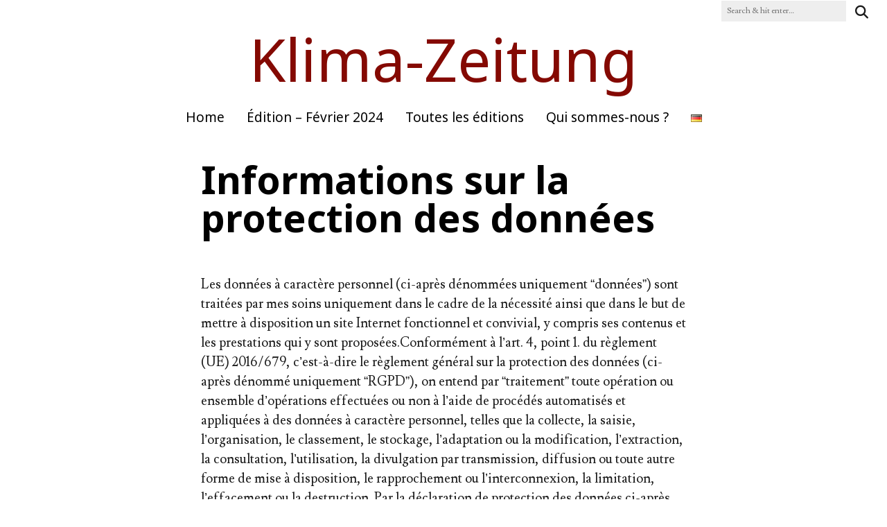

--- FILE ---
content_type: text/html; charset=UTF-8
request_url: https://klima-zeitung.ch/informations-sur-la-protection-des-donnees/
body_size: 15811
content:
<!DOCTYPE html><!-- Nikkon Premium -->
<html lang="fr-FR">
<head>
<meta charset="UTF-8">
<meta name="viewport" content="width=device-width, initial-scale=1">
<link rel="profile" href="http://gmpg.org/xfn/11">
<link rel="pingback" href="https://klima-zeitung.ch/xmlrpc.php">
<title>Informations sur la protection des données &#8211; Klima-Zeitung</title>
<meta name='robots' content='max-image-preview:large' />
<link rel="alternate" href="https://klima-zeitung.ch/datenschutzhinweise/" hreflang="de" />
<link rel="alternate" href="https://klima-zeitung.ch/informations-sur-la-protection-des-donnees/" hreflang="fr" />
<link rel='dns-prefetch' href='//fonts.googleapis.com' />
<link rel="alternate" type="application/rss+xml" title="Klima-Zeitung &raquo; Feed" href="https://klima-zeitung.ch/fr/feed/" />
<link rel="alternate" type="application/rss+xml" title="Klima-Zeitung &raquo; Comments Feed" href="https://klima-zeitung.ch/fr/comments/feed/" />
<script type="text/javascript">
/* <![CDATA[ */
window._wpemojiSettings = {"baseUrl":"https:\/\/s.w.org\/images\/core\/emoji\/14.0.0\/72x72\/","ext":".png","svgUrl":"https:\/\/s.w.org\/images\/core\/emoji\/14.0.0\/svg\/","svgExt":".svg","source":{"concatemoji":"https:\/\/klima-zeitung.ch\/wp-includes\/js\/wp-emoji-release.min.js?ver=6.4.7"}};
/*! This file is auto-generated */
!function(i,n){var o,s,e;function c(e){try{var t={supportTests:e,timestamp:(new Date).valueOf()};sessionStorage.setItem(o,JSON.stringify(t))}catch(e){}}function p(e,t,n){e.clearRect(0,0,e.canvas.width,e.canvas.height),e.fillText(t,0,0);var t=new Uint32Array(e.getImageData(0,0,e.canvas.width,e.canvas.height).data),r=(e.clearRect(0,0,e.canvas.width,e.canvas.height),e.fillText(n,0,0),new Uint32Array(e.getImageData(0,0,e.canvas.width,e.canvas.height).data));return t.every(function(e,t){return e===r[t]})}function u(e,t,n){switch(t){case"flag":return n(e,"\ud83c\udff3\ufe0f\u200d\u26a7\ufe0f","\ud83c\udff3\ufe0f\u200b\u26a7\ufe0f")?!1:!n(e,"\ud83c\uddfa\ud83c\uddf3","\ud83c\uddfa\u200b\ud83c\uddf3")&&!n(e,"\ud83c\udff4\udb40\udc67\udb40\udc62\udb40\udc65\udb40\udc6e\udb40\udc67\udb40\udc7f","\ud83c\udff4\u200b\udb40\udc67\u200b\udb40\udc62\u200b\udb40\udc65\u200b\udb40\udc6e\u200b\udb40\udc67\u200b\udb40\udc7f");case"emoji":return!n(e,"\ud83e\udef1\ud83c\udffb\u200d\ud83e\udef2\ud83c\udfff","\ud83e\udef1\ud83c\udffb\u200b\ud83e\udef2\ud83c\udfff")}return!1}function f(e,t,n){var r="undefined"!=typeof WorkerGlobalScope&&self instanceof WorkerGlobalScope?new OffscreenCanvas(300,150):i.createElement("canvas"),a=r.getContext("2d",{willReadFrequently:!0}),o=(a.textBaseline="top",a.font="600 32px Arial",{});return e.forEach(function(e){o[e]=t(a,e,n)}),o}function t(e){var t=i.createElement("script");t.src=e,t.defer=!0,i.head.appendChild(t)}"undefined"!=typeof Promise&&(o="wpEmojiSettingsSupports",s=["flag","emoji"],n.supports={everything:!0,everythingExceptFlag:!0},e=new Promise(function(e){i.addEventListener("DOMContentLoaded",e,{once:!0})}),new Promise(function(t){var n=function(){try{var e=JSON.parse(sessionStorage.getItem(o));if("object"==typeof e&&"number"==typeof e.timestamp&&(new Date).valueOf()<e.timestamp+604800&&"object"==typeof e.supportTests)return e.supportTests}catch(e){}return null}();if(!n){if("undefined"!=typeof Worker&&"undefined"!=typeof OffscreenCanvas&&"undefined"!=typeof URL&&URL.createObjectURL&&"undefined"!=typeof Blob)try{var e="postMessage("+f.toString()+"("+[JSON.stringify(s),u.toString(),p.toString()].join(",")+"));",r=new Blob([e],{type:"text/javascript"}),a=new Worker(URL.createObjectURL(r),{name:"wpTestEmojiSupports"});return void(a.onmessage=function(e){c(n=e.data),a.terminate(),t(n)})}catch(e){}c(n=f(s,u,p))}t(n)}).then(function(e){for(var t in e)n.supports[t]=e[t],n.supports.everything=n.supports.everything&&n.supports[t],"flag"!==t&&(n.supports.everythingExceptFlag=n.supports.everythingExceptFlag&&n.supports[t]);n.supports.everythingExceptFlag=n.supports.everythingExceptFlag&&!n.supports.flag,n.DOMReady=!1,n.readyCallback=function(){n.DOMReady=!0}}).then(function(){return e}).then(function(){var e;n.supports.everything||(n.readyCallback(),(e=n.source||{}).concatemoji?t(e.concatemoji):e.wpemoji&&e.twemoji&&(t(e.twemoji),t(e.wpemoji)))}))}((window,document),window._wpemojiSettings);
/* ]]> */
</script>
<style id='wp-emoji-styles-inline-css' type='text/css'>

	img.wp-smiley, img.emoji {
		display: inline !important;
		border: none !important;
		box-shadow: none !important;
		height: 1em !important;
		width: 1em !important;
		margin: 0 0.07em !important;
		vertical-align: -0.1em !important;
		background: none !important;
		padding: 0 !important;
	}
</style>
<link rel='stylesheet' id='wp-block-library-css' href='https://klima-zeitung.ch/wp-includes/css/dist/block-library/style.min.css?ver=6.4.7' type='text/css' media='all' />
<style id='classic-theme-styles-inline-css' type='text/css'>
/*! This file is auto-generated */
.wp-block-button__link{color:#fff;background-color:#32373c;border-radius:9999px;box-shadow:none;text-decoration:none;padding:calc(.667em + 2px) calc(1.333em + 2px);font-size:1.125em}.wp-block-file__button{background:#32373c;color:#fff;text-decoration:none}
</style>
<style id='global-styles-inline-css' type='text/css'>
body{--wp--preset--color--black: #000000;--wp--preset--color--cyan-bluish-gray: #abb8c3;--wp--preset--color--white: #ffffff;--wp--preset--color--pale-pink: #f78da7;--wp--preset--color--vivid-red: #cf2e2e;--wp--preset--color--luminous-vivid-orange: #ff6900;--wp--preset--color--luminous-vivid-amber: #fcb900;--wp--preset--color--light-green-cyan: #7bdcb5;--wp--preset--color--vivid-green-cyan: #00d084;--wp--preset--color--pale-cyan-blue: #8ed1fc;--wp--preset--color--vivid-cyan-blue: #0693e3;--wp--preset--color--vivid-purple: #9b51e0;--wp--preset--gradient--vivid-cyan-blue-to-vivid-purple: linear-gradient(135deg,rgba(6,147,227,1) 0%,rgb(155,81,224) 100%);--wp--preset--gradient--light-green-cyan-to-vivid-green-cyan: linear-gradient(135deg,rgb(122,220,180) 0%,rgb(0,208,130) 100%);--wp--preset--gradient--luminous-vivid-amber-to-luminous-vivid-orange: linear-gradient(135deg,rgba(252,185,0,1) 0%,rgba(255,105,0,1) 100%);--wp--preset--gradient--luminous-vivid-orange-to-vivid-red: linear-gradient(135deg,rgba(255,105,0,1) 0%,rgb(207,46,46) 100%);--wp--preset--gradient--very-light-gray-to-cyan-bluish-gray: linear-gradient(135deg,rgb(238,238,238) 0%,rgb(169,184,195) 100%);--wp--preset--gradient--cool-to-warm-spectrum: linear-gradient(135deg,rgb(74,234,220) 0%,rgb(151,120,209) 20%,rgb(207,42,186) 40%,rgb(238,44,130) 60%,rgb(251,105,98) 80%,rgb(254,248,76) 100%);--wp--preset--gradient--blush-light-purple: linear-gradient(135deg,rgb(255,206,236) 0%,rgb(152,150,240) 100%);--wp--preset--gradient--blush-bordeaux: linear-gradient(135deg,rgb(254,205,165) 0%,rgb(254,45,45) 50%,rgb(107,0,62) 100%);--wp--preset--gradient--luminous-dusk: linear-gradient(135deg,rgb(255,203,112) 0%,rgb(199,81,192) 50%,rgb(65,88,208) 100%);--wp--preset--gradient--pale-ocean: linear-gradient(135deg,rgb(255,245,203) 0%,rgb(182,227,212) 50%,rgb(51,167,181) 100%);--wp--preset--gradient--electric-grass: linear-gradient(135deg,rgb(202,248,128) 0%,rgb(113,206,126) 100%);--wp--preset--gradient--midnight: linear-gradient(135deg,rgb(2,3,129) 0%,rgb(40,116,252) 100%);--wp--preset--font-size--small: 13px;--wp--preset--font-size--medium: 20px;--wp--preset--font-size--large: 36px;--wp--preset--font-size--x-large: 42px;--wp--preset--spacing--20: 0.44rem;--wp--preset--spacing--30: 0.67rem;--wp--preset--spacing--40: 1rem;--wp--preset--spacing--50: 1.5rem;--wp--preset--spacing--60: 2.25rem;--wp--preset--spacing--70: 3.38rem;--wp--preset--spacing--80: 5.06rem;--wp--preset--shadow--natural: 6px 6px 9px rgba(0, 0, 0, 0.2);--wp--preset--shadow--deep: 12px 12px 50px rgba(0, 0, 0, 0.4);--wp--preset--shadow--sharp: 6px 6px 0px rgba(0, 0, 0, 0.2);--wp--preset--shadow--outlined: 6px 6px 0px -3px rgba(255, 255, 255, 1), 6px 6px rgba(0, 0, 0, 1);--wp--preset--shadow--crisp: 6px 6px 0px rgba(0, 0, 0, 1);}:where(.is-layout-flex){gap: 0.5em;}:where(.is-layout-grid){gap: 0.5em;}body .is-layout-flow > .alignleft{float: left;margin-inline-start: 0;margin-inline-end: 2em;}body .is-layout-flow > .alignright{float: right;margin-inline-start: 2em;margin-inline-end: 0;}body .is-layout-flow > .aligncenter{margin-left: auto !important;margin-right: auto !important;}body .is-layout-constrained > .alignleft{float: left;margin-inline-start: 0;margin-inline-end: 2em;}body .is-layout-constrained > .alignright{float: right;margin-inline-start: 2em;margin-inline-end: 0;}body .is-layout-constrained > .aligncenter{margin-left: auto !important;margin-right: auto !important;}body .is-layout-constrained > :where(:not(.alignleft):not(.alignright):not(.alignfull)){max-width: var(--wp--style--global--content-size);margin-left: auto !important;margin-right: auto !important;}body .is-layout-constrained > .alignwide{max-width: var(--wp--style--global--wide-size);}body .is-layout-flex{display: flex;}body .is-layout-flex{flex-wrap: wrap;align-items: center;}body .is-layout-flex > *{margin: 0;}body .is-layout-grid{display: grid;}body .is-layout-grid > *{margin: 0;}:where(.wp-block-columns.is-layout-flex){gap: 2em;}:where(.wp-block-columns.is-layout-grid){gap: 2em;}:where(.wp-block-post-template.is-layout-flex){gap: 1.25em;}:where(.wp-block-post-template.is-layout-grid){gap: 1.25em;}.has-black-color{color: var(--wp--preset--color--black) !important;}.has-cyan-bluish-gray-color{color: var(--wp--preset--color--cyan-bluish-gray) !important;}.has-white-color{color: var(--wp--preset--color--white) !important;}.has-pale-pink-color{color: var(--wp--preset--color--pale-pink) !important;}.has-vivid-red-color{color: var(--wp--preset--color--vivid-red) !important;}.has-luminous-vivid-orange-color{color: var(--wp--preset--color--luminous-vivid-orange) !important;}.has-luminous-vivid-amber-color{color: var(--wp--preset--color--luminous-vivid-amber) !important;}.has-light-green-cyan-color{color: var(--wp--preset--color--light-green-cyan) !important;}.has-vivid-green-cyan-color{color: var(--wp--preset--color--vivid-green-cyan) !important;}.has-pale-cyan-blue-color{color: var(--wp--preset--color--pale-cyan-blue) !important;}.has-vivid-cyan-blue-color{color: var(--wp--preset--color--vivid-cyan-blue) !important;}.has-vivid-purple-color{color: var(--wp--preset--color--vivid-purple) !important;}.has-black-background-color{background-color: var(--wp--preset--color--black) !important;}.has-cyan-bluish-gray-background-color{background-color: var(--wp--preset--color--cyan-bluish-gray) !important;}.has-white-background-color{background-color: var(--wp--preset--color--white) !important;}.has-pale-pink-background-color{background-color: var(--wp--preset--color--pale-pink) !important;}.has-vivid-red-background-color{background-color: var(--wp--preset--color--vivid-red) !important;}.has-luminous-vivid-orange-background-color{background-color: var(--wp--preset--color--luminous-vivid-orange) !important;}.has-luminous-vivid-amber-background-color{background-color: var(--wp--preset--color--luminous-vivid-amber) !important;}.has-light-green-cyan-background-color{background-color: var(--wp--preset--color--light-green-cyan) !important;}.has-vivid-green-cyan-background-color{background-color: var(--wp--preset--color--vivid-green-cyan) !important;}.has-pale-cyan-blue-background-color{background-color: var(--wp--preset--color--pale-cyan-blue) !important;}.has-vivid-cyan-blue-background-color{background-color: var(--wp--preset--color--vivid-cyan-blue) !important;}.has-vivid-purple-background-color{background-color: var(--wp--preset--color--vivid-purple) !important;}.has-black-border-color{border-color: var(--wp--preset--color--black) !important;}.has-cyan-bluish-gray-border-color{border-color: var(--wp--preset--color--cyan-bluish-gray) !important;}.has-white-border-color{border-color: var(--wp--preset--color--white) !important;}.has-pale-pink-border-color{border-color: var(--wp--preset--color--pale-pink) !important;}.has-vivid-red-border-color{border-color: var(--wp--preset--color--vivid-red) !important;}.has-luminous-vivid-orange-border-color{border-color: var(--wp--preset--color--luminous-vivid-orange) !important;}.has-luminous-vivid-amber-border-color{border-color: var(--wp--preset--color--luminous-vivid-amber) !important;}.has-light-green-cyan-border-color{border-color: var(--wp--preset--color--light-green-cyan) !important;}.has-vivid-green-cyan-border-color{border-color: var(--wp--preset--color--vivid-green-cyan) !important;}.has-pale-cyan-blue-border-color{border-color: var(--wp--preset--color--pale-cyan-blue) !important;}.has-vivid-cyan-blue-border-color{border-color: var(--wp--preset--color--vivid-cyan-blue) !important;}.has-vivid-purple-border-color{border-color: var(--wp--preset--color--vivid-purple) !important;}.has-vivid-cyan-blue-to-vivid-purple-gradient-background{background: var(--wp--preset--gradient--vivid-cyan-blue-to-vivid-purple) !important;}.has-light-green-cyan-to-vivid-green-cyan-gradient-background{background: var(--wp--preset--gradient--light-green-cyan-to-vivid-green-cyan) !important;}.has-luminous-vivid-amber-to-luminous-vivid-orange-gradient-background{background: var(--wp--preset--gradient--luminous-vivid-amber-to-luminous-vivid-orange) !important;}.has-luminous-vivid-orange-to-vivid-red-gradient-background{background: var(--wp--preset--gradient--luminous-vivid-orange-to-vivid-red) !important;}.has-very-light-gray-to-cyan-bluish-gray-gradient-background{background: var(--wp--preset--gradient--very-light-gray-to-cyan-bluish-gray) !important;}.has-cool-to-warm-spectrum-gradient-background{background: var(--wp--preset--gradient--cool-to-warm-spectrum) !important;}.has-blush-light-purple-gradient-background{background: var(--wp--preset--gradient--blush-light-purple) !important;}.has-blush-bordeaux-gradient-background{background: var(--wp--preset--gradient--blush-bordeaux) !important;}.has-luminous-dusk-gradient-background{background: var(--wp--preset--gradient--luminous-dusk) !important;}.has-pale-ocean-gradient-background{background: var(--wp--preset--gradient--pale-ocean) !important;}.has-electric-grass-gradient-background{background: var(--wp--preset--gradient--electric-grass) !important;}.has-midnight-gradient-background{background: var(--wp--preset--gradient--midnight) !important;}.has-small-font-size{font-size: var(--wp--preset--font-size--small) !important;}.has-medium-font-size{font-size: var(--wp--preset--font-size--medium) !important;}.has-large-font-size{font-size: var(--wp--preset--font-size--large) !important;}.has-x-large-font-size{font-size: var(--wp--preset--font-size--x-large) !important;}
.wp-block-navigation a:where(:not(.wp-element-button)){color: inherit;}
:where(.wp-block-post-template.is-layout-flex){gap: 1.25em;}:where(.wp-block-post-template.is-layout-grid){gap: 1.25em;}
:where(.wp-block-columns.is-layout-flex){gap: 2em;}:where(.wp-block-columns.is-layout-grid){gap: 2em;}
.wp-block-pullquote{font-size: 1.5em;line-height: 1.6;}
</style>
<link rel='stylesheet' id='customizer_nikkon_fonts-css' href='//fonts.googleapis.com/css?family=Noto+Sans%3Aregular%2Citalic%2C700%7CLusitana%3Aregular%2C700%26subset%3Dlatin%2C' type='text/css' media='screen' />
<link rel='stylesheet' id='nikkon-slider-style-css' href='https://klima-zeitung.ch/wp-content/themes/nikkon/includes/basic-slider/css/style.css?ver=10.5.1' type='text/css' media='all' />
<link rel='stylesheet' id='nikkon-body-font-default-css' href='//fonts.googleapis.com/css?family=Open+Sans%3A400%2C300%2C300italic%2C400italic%2C600%2C600italic%2C700%2C700italic&#038;ver=10.5.1' type='text/css' media='all' />
<link rel='stylesheet' id='nikkon-heading-font-default-css' href='//fonts.googleapis.com/css?family=Dosis%3A400%2C300%2C500%2C600%2C700&#038;ver=10.5.1' type='text/css' media='all' />
<link rel='stylesheet' id='nikkon-font-awesome-css' href='https://klima-zeitung.ch/wp-content/themes/nikkon/includes/font-awesome/css/all.min.css?ver=6.5.1' type='text/css' media='all' />
<link rel='stylesheet' id='nikkon-style-css' href='https://klima-zeitung.ch/wp-content/themes/nikkon/style.css?ver=10.5.1' type='text/css' media='all' />
<script type="text/javascript" src="https://klima-zeitung.ch/wp-includes/js/jquery/jquery.min.js?ver=3.7.1" id="jquery-core-js"></script>
<script type="text/javascript" src="https://klima-zeitung.ch/wp-includes/js/jquery/jquery-migrate.min.js?ver=3.4.1" id="jquery-migrate-js"></script>
<link rel="https://api.w.org/" href="https://klima-zeitung.ch/wp-json/" /><link rel="alternate" type="application/json" href="https://klima-zeitung.ch/wp-json/wp/v2/pages/2077" /><link rel="EditURI" type="application/rsd+xml" title="RSD" href="https://klima-zeitung.ch/xmlrpc.php?rsd" />
<meta name="generator" content="WordPress 6.4.7" />
<link rel="canonical" href="https://klima-zeitung.ch/informations-sur-la-protection-des-donnees/" />
<link rel='shortlink' href='https://klima-zeitung.ch/?p=2077' />
<link rel="alternate" type="application/json+oembed" href="https://klima-zeitung.ch/wp-json/oembed/1.0/embed?url=https%3A%2F%2Fklima-zeitung.ch%2Finformations-sur-la-protection-des-donnees%2F&#038;lang=fr" />
<link rel="alternate" type="text/xml+oembed" href="https://klima-zeitung.ch/wp-json/oembed/1.0/embed?url=https%3A%2F%2Fklima-zeitung.ch%2Finformations-sur-la-protection-des-donnees%2F&#038;format=xml&#038;lang=fr" />
<link rel="icon" href="https://klima-zeitung.ch/wp-content/uploads/2017/01/cropped-cyclonesm-32x32.jpg" sizes="32x32" />
<link rel="icon" href="https://klima-zeitung.ch/wp-content/uploads/2017/01/cropped-cyclonesm-192x192.jpg" sizes="192x192" />
<link rel="apple-touch-icon" href="https://klima-zeitung.ch/wp-content/uploads/2017/01/cropped-cyclonesm-180x180.jpg" />
<meta name="msapplication-TileImage" content="https://klima-zeitung.ch/wp-content/uploads/2017/01/cropped-cyclonesm-270x270.jpg" />
		<style type="text/css" id="wp-custom-css">
			.entry-title,.entry-content p,.entry-content h1,.entry-content h2,.entry-content h3,.entry-content h4,.entry-content h5,.entry-content h6,.entry-content ul{padding:0 250px;}
@media only screen and (max-width:1000px){.entry-title,.entry-content p,.entry-content h1,.entry-content h2,.entry-content h3,.entry-content h4,.entry-content h5,.entry-content h6,.entry-content ul{padding:initial;}}
.entry-header,.page-header{border-bottom:none !important;}
.site-top-bar{border-bottom:none;}
.menu-search{box-shadow:none;}
.search-block{border:none !important;top:-10px;right:30px;z-index:36;}
@media only screen and (max-width:783px){ .search-block{display:block;left:-5px;top:-40px;width:180px;} .search-block .search-field{width:180px;} .menu-search{position:relative;left:30px;z-index:39;}
    .menu-search{
        display: block;
        top: 0px;
        left: 200px;
    }
}
.site-top-bar-right,.site-header,.site-boxed{box-shadow:none;}
.site-boxed{max-width:unset;}
.search-block .search-field {
    font-size: 12px;
    padding: 6px 8px;
    background: #eee;
    border:none;
    width: 180px;
}
.home-slider-wrap {border:none;}
.main-navigation li {
 text-transform: none;
}
/* Global font overrides */
body, p{font-size:19px; line-height: 28px;} 
h1{font-size:45px; line-height: 45px;} 
h2{font-size:40px; line-height: 32px;} 
h3{font-size:25px; font-weight: bold; line-height: 30px;} 
h4{font-size:22px; line-height: 28px;} h5{font-size:26px; line-height: 27px;} h6{font-size:15px; color: black; line-height: 15px;}

.entry-header .entry-title {
font-size: 55px;  line-height: 55px;
}

.site-title {
text-transform: none;
}

		</style>
		</head>
<body class="page-template-default page page-id-2077 nikkon-blog-search-leftsidebar">
<div id="page" class="hfeed site nikkon-no-slider">
	
<div class="site-boxed">	
			
			
	
	<div class="site-top-bar site-header-layout-one ">
		
		<div class="site-container">
			
			<div class="site-top-bar-left">
				
																	
																	
			</div>
			
			<div class="site-top-bar-right">
				
									<div class="menu-search">
				    	<i class="fas fa-search search-btn"></i>
				    </div>
								
								
								
								
			</div>
			
						    <div class="search-block">
			        			        	<form role="search" method="get" class="search-form" action="https://klima-zeitung.ch/fr/">
	<label>
		<input type="search" class="search-field" placeholder="Search &amp; hit enter&hellip;" value="" name="s" />
	</label>
	<input type="submit" class="search-submit" value="&nbsp;" />
</form>			        			    </div>
						
			<div class="clearboth"></div>
		</div>
		
		<div class="clearboth"></div>
	</div>

<header id="masthead" class="site-header site-header-layout-one ">
	
	<div class="site-container">
			
		<div class="site-branding  site-branding-nologo">
			
			                <h1 class="site-title"><a href="https://klima-zeitung.ch/home/" title="Klima-Zeitung" rel="home">Klima-Zeitung</a></h1>
                <h2 class="site-description"></h2>
            			
		</div><!-- .site-branding -->
		
	</div>
	
			<nav id="site-navigation" class="main-navigation" role="navigation">
			<div class="site-container">
				<button class="header-menu-button"><i class="fas fa-bars"></i><span>menu</span></button>
				<div id="main-menu" class="main-menu-container">
                    <div class="main-menu-inner">
                        <button class="main-menu-close"><i class="fas fa-angle-right"></i><i class="fas fa-angle-left"></i></button>
                        <div class="menu-menue-french-container"><ul id="primary-menu" class="menu"><li id="menu-item-1879" class="menu-item menu-item-type-post_type menu-item-object-page menu-item-home menu-item-1879"><a href="https://klima-zeitung.ch/home/">Home</a></li>
<li id="menu-item-2168" class="menu-item menu-item-type-post_type menu-item-object-post menu-item-2168"><a href="https://klima-zeitung.ch/posts/journal-du-climat-fevrier-2024/">Édition – Février 2024</a></li>
<li id="menu-item-1880" class="menu-item menu-item-type-post_type menu-item-object-page menu-item-1880"><a href="https://klima-zeitung.ch/fr/">Toutes les éditions</a></li>
<li id="menu-item-2104" class="menu-item menu-item-type-post_type menu-item-object-page menu-item-2104"><a href="https://klima-zeitung.ch/qui-sommes-nous/">Qui sommes-nous ?</a></li>
<li id="menu-item-1878-de" class="lang-item lang-item-4 lang-item-de lang-item-first menu-item menu-item-type-custom menu-item-object-custom menu-item-1878-de"><a href="https://klima-zeitung.ch/datenschutzhinweise/" hreflang="de-CH" lang="de-CH"><img src="[data-uri]" alt="Deutsch" width="16" height="11" style="width: 16px; height: 11px;" /></a></li>
</ul></div>                        
                                            </div>
				</div>
			</div>
		</nav><!-- #site-navigation -->
		<div class="clearboth"></div>
	
</header><!-- #masthead -->	
	
		
		
	
	<div class="site-container content-container content-no-sidebar nikkon-woocommerce-cols-4 ">

	<div id="primary" class="content-area">
		<main id="main" class="site-main" role="main">
			
							        
        <header class="entry-header">
            
                            
                <h3 class="entry-title">Informations sur la protection des données</h3>                
                        
                    
    	            	        
    	                
        </header><!-- .entry-header -->
    
    			
						
			
				
<article id="post-2077" class="post-2077 page type-page status-publish hentry  blog-left-layout blog-style-postblock blog-alt-odd">
	
		
	<div class="entry-content">
		<p>Les données à caractère personnel (ci-après dénommées uniquement &#8220;données&#8221;) sont traitées par mes soins uniquement dans le cadre de la nécessité ainsi que dans le but de mettre à disposition un site Internet fonctionnel et convivial, y compris ses contenus et les prestations qui y sont proposées.Conformément à l&#8217;art. 4, point 1. du règlement (UE) 2016/679, c&#8217;est-à-dire le règlement général sur la protection des données (ci-après dénommé uniquement &#8220;RGPD&#8221;), on entend par &#8220;traitement&#8221; toute opération ou ensemble d&#8217;opérations effectuées ou non à l&#8217;aide de procédés automatisés et appliquées à des données à caractère personnel, telles que la collecte, la saisie, l&#8217;organisation, le classement, le stockage, l&#8217;adaptation ou la modification, l&#8217;extraction, la consultation, l&#8217;utilisation, la divulgation par transmission, diffusion ou toute autre forme de mise à disposition, le rapprochement ou l&#8217;interconnexion, la limitation, l&#8217;effacement ou la destruction. Par la déclaration de protection des données ci-après, nous vous informons en particulier sur la nature, l&#8217;étendue, la finalité, la durée et la base juridique du traitement des données à caractère personnel, dans la mesure où nous décidons, soit seuls, soit conjointement avec d&#8217;autres, des finalités et des moyens du traitement. En outre, nous vous informons ci-après sur les composants tiers que nous utilisons à des fins d&#8217;optimisation et d&#8217;amélioration de la qualité d&#8217;utilisation, dans la mesure où des tiers traitent ainsi des données sous leur propre responsabilité.</p>
<p>La déclaration de protection des données est structurée comme suit :</p>
<p>I. Informations sur nous en tant que responsables<br />
II. droits des utilisateurs et des personnes concernées<br />
III. Informations sur le traitement des données</p>
<h2>I. Informations sur nous en tant que responsables<br />
Le fournisseur responsable de ce site Internet au sens de la législation sur la protection des données est :</h2>
<p>Anja Kollmuss<br />
8032 Zurich<br />
Suisse</p>
<p>Courrier électronique : info@anjakollmuss.com</p>
<h2>II Droits des utilisateurs et des personnes concernées</h2>
<p>En ce qui concerne le traitement des données décrit plus en détail ci-dessous, les utilisateurs et les personnes concernées ont le droit de&nbsp;confirmer si des données les concernant sont traitées, d&#8217;obtenir des informations sur les données traitées, des informations supplémentaires sur le traitement des données ainsi que des copies des données (cf. également l&#8217;art. 15 RGPD) ;<br />
à la rectification ou à l&#8217;intégration de données inexactes ou incomplètes (cf. également l&#8217;art. 16 RGPD) ;<br />
l&#8217;effacement immédiat des données les concernant (cf. également l&#8217;art. 17 RGPD) ou, à défaut, dans la mesure où un traitement ultérieur est nécessaire conformément à l&#8217;art. 17, paragraphe 3, RGPD, la limitation du traitement conformément à l&#8217;art. 18 RGPD ;<br />
à la réception des données les concernant et qu&#8217;ils ont mises à disposition et à la transmission de ces données à d&#8217;autres fournisseurs/responsables (cf. également l&#8217;art. 20 RGPD) ;<br />
d&#8217;un recours auprès de l&#8217;autorité de contrôle s&#8217;ils estiment que les données les concernant sont traitées par le fournisseur en violation des dispositions légales relatives à la protection des données (cf. également art. 77 RGPD).<br />
En outre, le fournisseur est tenu d&#8217;informer tous les destinataires auxquels des données ont été divulguées par le fournisseur de toute rectification ou suppression de données ou de toute limitation du traitement effectuée en vertu des articles 16, 17, paragraphe 1, et 18 du RGPD. Cette obligation n&#8217;existe toutefois pas dans la mesure où cette communication est impossible ou implique des efforts disproportionnés. Sans préjudice de ce qui précède, l&#8217;utilisateur a le droit d&#8217;obtenir des informations sur ces destinataires.</p>
<p>De même, conformément à l&#8217;article 21 du RGPD, les utilisateurs et les personnes concernées ont le droit de s&#8217;opposer au traitement futur des données les concernant, dans la mesure où les données sont traitées par le fournisseur conformément à l&#8217;article 6, paragraphe 1, point f) du RGPD. En particulier, une opposition au traitement des données à des fins de publicité directe est autorisée.</p>
<h2>III. Informations sur le traitement des données</h2>
<p>Vos données traitées lors de l&#8217;utilisation de notre site Internet sont effacées ou bloquées dès que la finalité de leur enregistrement n&#8217;a plus lieu d&#8217;être, qu&#8217;aucune obligation légale de conservation ne s&#8217;oppose à l&#8217;effacement des données et qu&#8217;aucune indication contraire n&#8217;est donnée ci-après sur les différentes procédures de traitement.</p>
<h2>Données du serveur</h2>
<p>Pour des raisons techniques, notamment pour garantir une présence sûre et stable sur Internet, des données sont transmises par votre navigateur Internet à nous ou à notre fournisseur d&#8217;espace web. Ces fichiers journaux de serveur permettent de collecter, entre autres, le type et la version de votre navigateur Internet, le système d&#8217;exploitation, le site Internet à partir duquel vous avez accédé à notre site Internet (URL de référence), le(s) site(s) Internet de notre site Internet que vous visitez, la date et l&#8217;heure de chaque accès ainsi que l&#8217;adresse IP de la connexion Internet à partir de laquelle l&#8217;utilisation de notre site Internet a lieu.</p>
<p>Ces données ainsi collectées sont enregistrées temporairement, mais pas avec d&#8217;autres données vous concernant.</p>
<p>Ce stockage est effectué sur la base juridique de l&#8217;article 6, paragraphe 1, point f) du RGPD. Notre intérêt légitime réside dans l&#8217;amélioration, la stabilité, la fonctionnalité et la sécurité de notre site Internet.</p>
<p>Les données sont supprimées au plus tard après sept jours, à moins qu&#8217;une conservation supplémentaire à des fins de preuve ne soit nécessaire. Dans le cas contraire, les données sont totalement ou partiellement exclues de l&#8217;effacement jusqu&#8217;à la clarification définitive d&#8217;un incident.</p>
<h2>Cookies</h2>
<p>a) Cookies de session Nous utilisons des cookies avec notre site Internet. Les cookies sont de petits fichiers texte ou d&#8217;autres technologies de stockage qui sont déposés et enregistrés sur votre terminal par le navigateur Internet que vous utilisez. Ces cookies permettent de traiter certaines informations vous concernant dans un cadre individuel, comme par exemple les données de votre navigateur ou de votre site ou votre adresse IP.</p>
<p>Ce traitement rend notre site Internet plus convivial, plus efficace et plus sûr, car il permet, par exemple, d&#8217;afficher notre site Internet dans différentes langues ou de proposer une fonction de panier d&#8217;achat.</p>
<p>La base juridique de ce traitement est l&#8217;article 6, paragraphe 1, point b) du RGPD, dans la mesure où ces données de cookies sont traitées pour la préparation ou l&#8217;exécution d&#8217;un contrat.</p>
<p>Si le traitement ne sert pas à la préparation ou à l&#8217;exécution du contrat, notre intérêt légitime réside dans l&#8217;amélioration de la fonctionnalité de notre site Internet. La base juridique est alors l&#8217;article 6, paragraphe 1, point f) du RGPD.</p>
<p>Ces cookies de session sont supprimés à la fermeture de votre navigateur Internet.</p>
<p>b) Cookies de tiersLe cas échéant, notre site Internet utilise également des cookies d&#8217;entreprises partenaires avec lesquelles nous collaborons à des fins de publicité, d&#8217;analyse ou de fonctionnalités de notre site Internet.</p>
<p>Vous trouverez les détails à ce sujet, notamment en ce qui concerne les objectifs et les bases juridiques du traitement de ces cookies tiers, dans les informations suivantes.</p>
<p>c) Possibilité d&#8217;éliminationVous pouvez empêcher ou limiter l&#8217;installation des cookies en paramétrant votre navigateur Internet. Vous pouvez également supprimer à tout moment les cookies déjà enregistrés. Les étapes et mesures nécessaires à cet effet dépendent toutefois du navigateur Internet que vous utilisez concrètement. En cas de questions, veuillez donc utiliser la fonction d&#8217;aide ou la documentation de votre navigateur Internet ou vous adresser à son fabricant ou au service d&#8217;assistance. Dans le cas des cookies Flash, il n&#8217;est pas possible de bloquer le traitement via les paramètres du navigateur. Vous devez plutôt modifier les paramètres de votre lecteur Flash. Les étapes et les mesures nécessaires dépendent également du lecteur Flash que vous utilisez concrètement. En cas de questions, veuillez utiliser la fonction d&#8217;aide ou la documentation de votre lecteur Flash ou vous adresser au fabricant ou au service d&#8217;assistance aux utilisateurs.</p>
<p>Si vous empêchez ou limitez l&#8217;installation des cookies, il se peut toutefois que vous ne puissiez pas utiliser toutes les fonctions de notre site Internet.</p>
<h2>Exécution du contrat</h2>
<p>Les données que vous nous transmettez pour bénéficier de notre offre de marchandises et/ou de services sont traitées par nos soins dans le but d&#8217;exécuter le contrat et sont nécessaires à cet égard. La conclusion et l&#8217;exécution du contrat ne sont pas possibles sans la mise à disposition de vos données.</p>
<p>La base juridique du traitement est l&#8217;article 6, paragraphe 1, point b) du RGPD.</p>
<p>Nous supprimons les données lorsque le contrat est entièrement exécuté, mais nous devons alors respecter les délais de conservation prévus par le droit fiscal et commercial.</p>
<p>Dans le cadre de l&#8217;exécution du contrat, nous transmettons vos données à l&#8217;entreprise de transport chargée de la livraison des marchandises ou au prestataire de services financiers, dans la mesure où cette transmission est nécessaire pour la livraison des marchandises ou à des fins de paiement.</p>
<p>La base juridique de la transmission des données est alors l&#8217;article 6, paragraphe 1, point b) du RGPD.</p>
<h2>Demandes de contact / possibilité de contact</h2>
<p>Si vous prenez contact avec nous par le biais d&#8217;un formulaire de contact ou d&#8217;un e-mail, les données que vous fournissez à cette occasion sont utilisées pour traiter votre demande. L&#8217;indication des données est nécessaire pour traiter et répondre à votre demande &#8211; sans leur mise à disposition, nous ne pouvons pas répondre à votre demande ou tout au plus de manière limitée.</p>
<p>La base juridique de ce traitement est l&#8217;article 6, paragraphe 1, point b) du RGPD.</p>
<p>Vos données sont effacées dans la mesure où il a été répondu définitivement à votre demande et qu&#8217;aucune obligation légale de conservation ne s&#8217;oppose à l&#8217;effacement, par exemple en cas d&#8217;exécution ultérieure d&#8217;un contrat.</p>
<h2>Google Analytics</h2>
<p>Nous utilisons Google Analytics sur notre site Internet. Il s&#8217;agit d&#8217;un service d&#8217;analyse web de Google LLC, Gordon House, Barrow Street, Dublin 4, Irlande, ci-après dénommé &#8220;Google&#8221;.</p>
<p>Grâce à la certification selon le bouclier de protection des données UE-États-Unis (&#8220;EU-US Privacy Shield&#8221;)</p>
<p>https://www.privacyshield.gov/participant?id=a2zt000000001L5AAI&#038;status=Active</p>
<p>Google garantit que les prescriptions de l&#8217;UE en matière de protection des données sont également respectées lors du traitement des données aux États-Unis.</p>
<p>Le service Google Analytics sert à analyser le comportement d&#8217;utilisation de notre site Internet. La base juridique est l&#8217;art. 6, alinéa 1, lettre f) du RGPD. Notre intérêt légitime réside dans l&#8217;analyse, l&#8217;optimisation et l&#8217;exploitation économique de notre présence sur Internet.</p>
<p>Les informations relatives à l&#8217;utilisation et à l&#8217;utilisateur, comme par exemple l&#8217;adresse IP, le lieu, l&#8217;heure ou la fréquence de la visite de notre site Internet, sont transmises à un serveur de Google aux États-Unis et y sont enregistrées. Nous utilisons toutefois Google Analytics avec la fonction dite d&#8217;anonymisation. Grâce à cette fonction, Google raccourcit l&#8217;adresse IP déjà au sein de l&#8217;UE ou de l&#8217;EEE.</p>
<p>Les données ainsi collectées sont à leur tour utilisées par Google pour nous fournir une évaluation de la visite de notre site Internet et des activités d&#8217;utilisation qui s&#8217;y déroulent. Ces données peuvent également être utilisées pour fournir d&#8217;autres services liés à l&#8217;utilisation de notre site Internet et à l&#8217;utilisation d&#8217;Internet.</p>
<p>Google indique ne pas associer votre adresse IP à d&#8217;autres données. En outre, Google tient à disposition des informations sur le site</p>
<p><a href="https://www.google.com/intl/de/policies/privacy/partners" target="_blank" rel="noopener">https://www.google.com/intl/de/policies/privacy/partners</a></p>
<p>d&#8217;autres informations sur la protection des données, par exemple sur les possibilités d&#8217;empêcher l&#8217;utilisation des données.</p>
<p>En outre, Google propose sous</p>
<p><a href="https://tools.google.com/dlpage/gaoptout?hl=de" target="_blank" rel="noopener">https://tools.google.com/dlpage/gaoptout?hl=de</a></p>
<p>un module complémentaire de désactivation ainsi que d&#8217;autres informations à ce sujet. Ce module complémentaire peut être installé avec les navigateurs Internet courants et vous offre une possibilité de contrôle supplémentaire sur les données que Google saisit lors de l&#8217;appel de notre site Internet. Le module complémentaire indique au JavaScript (ga.js) de Google Analytics que les informations relatives à la visite de notre site Internet ne doivent pas être transmises à Google Analytics. Cela n&#8217;empêche toutefois pas que des informations nous soient transmises ou soient transmises à d&#8217;autres services d&#8217;analyse web. Pour savoir si nous utilisons d&#8217;autres services d&#8217;analyse web et, le cas échéant, lesquels, veuillez également consulter la présente déclaration de protection des données.</p>
<p>Google propose sous <a href="https://policies.google.com/privacy" target="_blank" rel="noopener">https://policies.google.com/privacy</a>&nbsp;des informations plus détaillées sur le traitement général de vos données d&#8217;utilisateur.</p>
<p>Google Fonts<br />
Sur notre site Internet, nous utilisons Google Fonts pour la représentation de polices de caractères externes. Il s&#8217;agit d&#8217;un service de Google LLC, Gordon House, Barrow Street, Dublin 4, Irlande, ci-après dénommé simplement &#8220;Google&#8221;.</p>
<p>Grâce à la certification selon le bouclier de protection des données UE-États-Unis (&#8220;EU-US Privacy Shield&#8221;)</p>
<p><a href="https://www.privacyshield.gov/participant?id=a2zt000000001L5AAI&amp;status=Active" target="_blank" rel="noopener">https://www.privacyshield.gov/participant?id=a2zt000000001L5AAI&amp;status=Active</a></p>
<p>Google garantit que les prescriptions de l&#8217;UE en matière de protection des données sont également respectées lors du traitement des données aux États-Unis.</p>
<p>Afin de permettre l&#8217;affichage de certaines polices sur notre site Internet, une connexion est établie avec le serveur Google aux États-Unis lors de l&#8217;appel de notre site Internet.</p>
<p>La base juridique est l&#8217;art. 6, alinéa 1, lettre f) du RGPD. Notre intérêt légitime réside dans l&#8217;optimisation et l&#8217;exploitation économique de notre site Internet.</p>
<p>La connexion établie avec Google lors de la consultation de notre site Internet permet à Google de déterminer le site Internet qui a envoyé votre demande et l&#8217;adresse IP à laquelle la représentation de l&#8217;écriture doit être transmise.</p>
<p>Google propose sous <a href="https://adssettings.google.com/authenticated" target="_blank" rel="noopener">https://adssettings.google.com/authenticated</a> et <a href="https://policies.google.com/privacy" target="_blank" rel="noopener">https://policies.google.com/privacy</a>&nbsp;pour de plus amples informations, notamment sur les possibilités d&#8217;empêcher l&#8217;utilisation des données.</p>
<p>Traduit par DeepL</p>
			</div><!-- .entry-content -->

</article><!-- #post-## -->

				
						
						
		</main><!-- #main -->
	</div><!-- #primary -->

		
	<div class="clearboth"></div>
	
		<div class="clearboth"></div>
	</div><!-- #content -->
	
			
			<footer id="colophon" class="site-footer site-footer-none">
	
		
	<div class="site-footer-bottom-bar">
	
		<div class="site-container">
			
			<div class="site-footer-bottom-bar-left">
                
                Theme: <a href="https://demo.kairaweb.com/#nikkon">Nikkon</a> by Kaira                
                	                			                    
			</div>
	        
	        <div class="site-footer-bottom-bar-right">
                
	            <ul id="menu-footer-francais" class="menu"><li id="menu-item-2109" class="menu-item menu-item-type-post_type menu-item-object-page menu-item-2109"><a href="https://klima-zeitung.ch/contact/">Contact</a></li>
<li id="menu-item-2107" class="menu-item menu-item-type-post_type menu-item-object-page current-menu-item page_item page-item-2077 current_page_item menu-item-2107"><a href="https://klima-zeitung.ch/informations-sur-la-protection-des-donnees/" aria-current="page">Informations sur la protection des données</a></li>
<li id="menu-item-2108" class="menu-item menu-item-type-post_type menu-item-object-page menu-item-2108"><a href="https://klima-zeitung.ch/clause-de-non-responsabilite/">Clause de non-responsabilité</a></li>
</ul>                
                                	                                
	        </div>
	        
	    </div>
		
        <div class="clearboth"></div>
	</div>
	
		
</footer>			
				
</div>	
</div><!-- #page -->
<style id='nikkon-custom-css-inline-css' type='text/css'>
#comments .form-submit #submit,
				.search-block .search-submit,
				.side-aligned-social a.social-icon,
				.no-results-btn,
				button,
				input[type="button"],
				input[type="reset"],
				input[type="submit"],
				.woocommerce ul.products li.product a.add_to_cart_button, .woocommerce-page ul.products li.product a.add_to_cart_button,
				.woocommerce ul.products li.product .onsale, .woocommerce-page ul.products li.product .onsale,
				.woocommerce button.button.alt,
				.woocommerce-page button.button.alt,
				.woocommerce input.button.alt:hover,
				.woocommerce-page #content input.button.alt:hover,
				.woocommerce .cart-collaterals .shipping_calculator .button,
				.woocommerce-page .cart-collaterals .shipping_calculator .button,
				.woocommerce a.button,
				.woocommerce-page a.button,
				.woocommerce input.button,
				.woocommerce-page #content input.button,
				.woocommerce-page input.button,
				.woocommerce #review_form #respond .form-submit input,
				.woocommerce-page #review_form #respond .form-submit input,
				.woocommerce-cart .wc-proceed-to-checkout a.checkout-button:hover,
				.single-product span.onsale,
				.main-navigation ul ul a:hover,
				.main-navigation ul ul li.current-menu-item > a,
				.main-navigation ul ul li.current_page_item > a,
				.main-navigation ul ul li.current-menu-parent > a,
				.main-navigation ul ul li.current_page_parent > a,
				.main-navigation ul ul li.current-menu-ancestor > a,
				.main-navigation ul ul li.current_page_ancestor > a,
				.main-navigation button,
				.wpcf7-submit,
				.wp-paginate li a:hover,
				.wp-paginate li a:active,
				.wp-paginate li .current,
				.wp-paginate.wpp-modern-grey li a:hover,
				.wp-paginate.wpp-modern-grey li .current,
				.main-navigation li.nikkon-menu-button .nav-span-block{background:inherit;background-color:#840902;}.wp-block-quote:not(.is-large),
				.wp-block-quote:not(.is-style-large){border-left-color:#840902;}a,
				.content-area .entry-content a,
				#comments a,
				.post-edit-link,
				.site-title a,
				.error-404.not-found .page-header .page-title span,
				.search-button .fa-search,
				.header-cart-checkout.cart-has-items .fa-shopping-cart,
				.main-navigation ul#primary-menu > li > a:hover,
				.main-navigation ul#primary-menu > li.current-menu-item > a,
				.main-navigation ul#primary-menu > li.current-menu-ancestor > a,
				.main-navigation ul#primary-menu > li.current-menu-parent > a,
				.main-navigation ul#primary-menu > li.current_page_parent > a,
				.main-navigation ul#primary-menu > li.current_page_ancestor > a{color:#840902;}.main-navigation button:hover,
				#comments .form-submit #submit:hover,
				.search-block .search-submit:hover,
				.no-results-btn:hover,
				button,
				input[type="button"],
				input[type="reset"],
				input[type="submit"],
				.woocommerce input.button.alt,
				.woocommerce-page #content input.button.alt,
				.woocommerce .cart-collaterals .shipping_calculator .button,
				.woocommerce-page .cart-collaterals .shipping_calculator .button,
				.woocommerce a.button:hover,
				.woocommerce-page a.button:hover,
				.woocommerce input.button:hover,
				.woocommerce-page #content input.button:hover,
				.woocommerce-page input.button:hover,
				.woocommerce ul.products li.product a.add_to_cart_button:hover, .woocommerce-page ul.products li.product a.add_to_cart_button:hover,
				.woocommerce button.button.alt:hover,
				.woocommerce-page button.button.alt:hover,
				.woocommerce #review_form #respond .form-submit input:hover,
				.woocommerce-page #review_form #respond .form-submit input:hover,
				.woocommerce-cart .wc-proceed-to-checkout a.checkout-button,
				.main-navigation li.nikkon-menu-button .nav-span-block:hover,
				.wpcf7-submit:hover{background:inherit;background-color:#bf5416;}a:hover,
				.nikkon-header-nav ul li a:hover,
				.content-area .entry-content a:hover,
				.header-social .social-icon:hover,
				.widget-area .widget a:hover,
				.site-footer-widgets .widget a:hover,
				.site-footer .widget a:hover,
				.search-btn:hover,
				.search-button .fa-search:hover,
				.woocommerce #content div.product p.price,
				.woocommerce-page #content div.product p.price,
				.woocommerce-page div.product p.price,
				.woocommerce #content div.product span.price,
				.woocommerce div.product span.price,
				.woocommerce-page #content div.product span.price,
				.woocommerce-page div.product span.price,
				.woocommerce #content div.product .woocommerce-tabs ul.tabs li.active,
				.woocommerce div.product .woocommerce-tabs ul.tabs li.active,
				.woocommerce-page #content div.product .woocommerce-tabs ul.tabs li.active,
				.woocommerce-page div.product .woocommerce-tabs ul.tabs li.active{color:#bf5416;}body,
				.widget-area .widget a{font-family:"Lusitana","Helvetica Neue",sans-serif;}body,
                .widget-area .widget a{color:#1c1c1c;}h1, h2, h3, h4, h5, h6,
                h1 a, h2 a, h3 a, h4 a, h5 a, h6 a,
                .widget-area .widget-title,
                .main-navigation ul li a,
                .woocommerce table.cart th,
                .woocommerce-page #content table.cart th,
                .woocommerce-page table.cart th,
                .woocommerce input.button.alt,
                .woocommerce-page #content input.button.alt,
                .woocommerce table.cart input,
                .woocommerce-page #content table.cart input,
                .woocommerce-page table.cart input,
                button, input[type="button"],
                input[type="reset"],
                input[type="submit"]{font-family:"Noto Sans","Helvetica Neue",sans-serif;}.site-title a{font-family:"Noto Sans","Helvetica Neue",sans-serif;}.site-title{font-size:85px;}.site-description{font-family:"Noto Sans","Helvetica Neue",sans-serif;font-size:14px;}.site-boxed{background-color:#ffffff;}
</style>
<script type="text/javascript" src="https://klima-zeitung.ch/wp-content/themes/nikkon/js/caroufredsel/jquery.carouFredSel-6.2.1-packed.js?ver=10.5.1" id="caroufredsel-js"></script>
<script type="text/javascript" src="https://klima-zeitung.ch/wp-content/themes/nikkon/js/caroufredsel/jquery.carouFredSel-6.2.1-packed.js?ver=10.5.1" id="caroufredsel-js-js"></script>
<script type="text/javascript" src="https://klima-zeitung.ch/wp-content/themes/nikkon/js/custom.js?ver=10.5.1" id="nikkon-custom-js-js"></script>
	<script>
	/(trident|msie)/i.test(navigator.userAgent)&&document.getElementById&&window.addEventListener&&window.addEventListener("hashchange",function(){var t,e=location.hash.substring(1);/^[A-z0-9_-]+$/.test(e)&&(t=document.getElementById(e))&&(/^(?:a|select|input|button|textarea)$/i.test(t.tagName)||(t.tabIndex=-1),t.focus())},!1);
	</script></body>
</html>